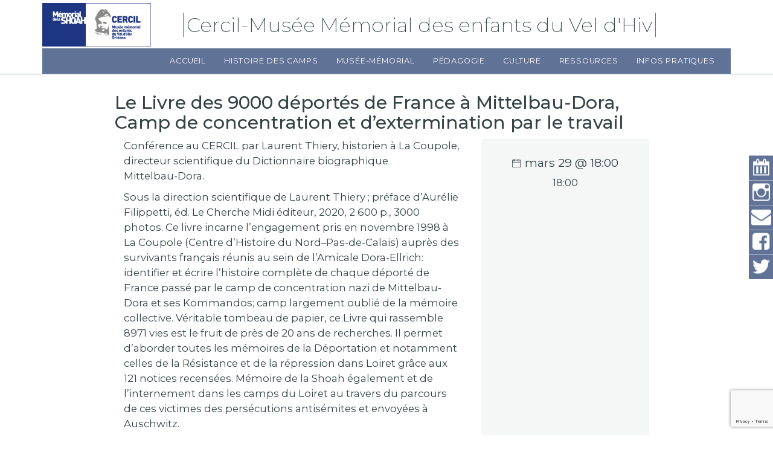

--- FILE ---
content_type: text/html; charset=utf-8
request_url: https://www.google.com/recaptcha/api2/anchor?ar=1&k=6Lf7GiMaAAAAAPy7eE5I7x_Qbvq0nwIwLWyFLbD8&co=aHR0cHM6Ly93d3cubXVzZWUtbWVtb3JpYWwtY2VyY2lsLmZyOjQ0Mw..&hl=en&v=PoyoqOPhxBO7pBk68S4YbpHZ&size=invisible&anchor-ms=20000&execute-ms=30000&cb=fox4dby6ysvg
body_size: 48619
content:
<!DOCTYPE HTML><html dir="ltr" lang="en"><head><meta http-equiv="Content-Type" content="text/html; charset=UTF-8">
<meta http-equiv="X-UA-Compatible" content="IE=edge">
<title>reCAPTCHA</title>
<style type="text/css">
/* cyrillic-ext */
@font-face {
  font-family: 'Roboto';
  font-style: normal;
  font-weight: 400;
  font-stretch: 100%;
  src: url(//fonts.gstatic.com/s/roboto/v48/KFO7CnqEu92Fr1ME7kSn66aGLdTylUAMa3GUBHMdazTgWw.woff2) format('woff2');
  unicode-range: U+0460-052F, U+1C80-1C8A, U+20B4, U+2DE0-2DFF, U+A640-A69F, U+FE2E-FE2F;
}
/* cyrillic */
@font-face {
  font-family: 'Roboto';
  font-style: normal;
  font-weight: 400;
  font-stretch: 100%;
  src: url(//fonts.gstatic.com/s/roboto/v48/KFO7CnqEu92Fr1ME7kSn66aGLdTylUAMa3iUBHMdazTgWw.woff2) format('woff2');
  unicode-range: U+0301, U+0400-045F, U+0490-0491, U+04B0-04B1, U+2116;
}
/* greek-ext */
@font-face {
  font-family: 'Roboto';
  font-style: normal;
  font-weight: 400;
  font-stretch: 100%;
  src: url(//fonts.gstatic.com/s/roboto/v48/KFO7CnqEu92Fr1ME7kSn66aGLdTylUAMa3CUBHMdazTgWw.woff2) format('woff2');
  unicode-range: U+1F00-1FFF;
}
/* greek */
@font-face {
  font-family: 'Roboto';
  font-style: normal;
  font-weight: 400;
  font-stretch: 100%;
  src: url(//fonts.gstatic.com/s/roboto/v48/KFO7CnqEu92Fr1ME7kSn66aGLdTylUAMa3-UBHMdazTgWw.woff2) format('woff2');
  unicode-range: U+0370-0377, U+037A-037F, U+0384-038A, U+038C, U+038E-03A1, U+03A3-03FF;
}
/* math */
@font-face {
  font-family: 'Roboto';
  font-style: normal;
  font-weight: 400;
  font-stretch: 100%;
  src: url(//fonts.gstatic.com/s/roboto/v48/KFO7CnqEu92Fr1ME7kSn66aGLdTylUAMawCUBHMdazTgWw.woff2) format('woff2');
  unicode-range: U+0302-0303, U+0305, U+0307-0308, U+0310, U+0312, U+0315, U+031A, U+0326-0327, U+032C, U+032F-0330, U+0332-0333, U+0338, U+033A, U+0346, U+034D, U+0391-03A1, U+03A3-03A9, U+03B1-03C9, U+03D1, U+03D5-03D6, U+03F0-03F1, U+03F4-03F5, U+2016-2017, U+2034-2038, U+203C, U+2040, U+2043, U+2047, U+2050, U+2057, U+205F, U+2070-2071, U+2074-208E, U+2090-209C, U+20D0-20DC, U+20E1, U+20E5-20EF, U+2100-2112, U+2114-2115, U+2117-2121, U+2123-214F, U+2190, U+2192, U+2194-21AE, U+21B0-21E5, U+21F1-21F2, U+21F4-2211, U+2213-2214, U+2216-22FF, U+2308-230B, U+2310, U+2319, U+231C-2321, U+2336-237A, U+237C, U+2395, U+239B-23B7, U+23D0, U+23DC-23E1, U+2474-2475, U+25AF, U+25B3, U+25B7, U+25BD, U+25C1, U+25CA, U+25CC, U+25FB, U+266D-266F, U+27C0-27FF, U+2900-2AFF, U+2B0E-2B11, U+2B30-2B4C, U+2BFE, U+3030, U+FF5B, U+FF5D, U+1D400-1D7FF, U+1EE00-1EEFF;
}
/* symbols */
@font-face {
  font-family: 'Roboto';
  font-style: normal;
  font-weight: 400;
  font-stretch: 100%;
  src: url(//fonts.gstatic.com/s/roboto/v48/KFO7CnqEu92Fr1ME7kSn66aGLdTylUAMaxKUBHMdazTgWw.woff2) format('woff2');
  unicode-range: U+0001-000C, U+000E-001F, U+007F-009F, U+20DD-20E0, U+20E2-20E4, U+2150-218F, U+2190, U+2192, U+2194-2199, U+21AF, U+21E6-21F0, U+21F3, U+2218-2219, U+2299, U+22C4-22C6, U+2300-243F, U+2440-244A, U+2460-24FF, U+25A0-27BF, U+2800-28FF, U+2921-2922, U+2981, U+29BF, U+29EB, U+2B00-2BFF, U+4DC0-4DFF, U+FFF9-FFFB, U+10140-1018E, U+10190-1019C, U+101A0, U+101D0-101FD, U+102E0-102FB, U+10E60-10E7E, U+1D2C0-1D2D3, U+1D2E0-1D37F, U+1F000-1F0FF, U+1F100-1F1AD, U+1F1E6-1F1FF, U+1F30D-1F30F, U+1F315, U+1F31C, U+1F31E, U+1F320-1F32C, U+1F336, U+1F378, U+1F37D, U+1F382, U+1F393-1F39F, U+1F3A7-1F3A8, U+1F3AC-1F3AF, U+1F3C2, U+1F3C4-1F3C6, U+1F3CA-1F3CE, U+1F3D4-1F3E0, U+1F3ED, U+1F3F1-1F3F3, U+1F3F5-1F3F7, U+1F408, U+1F415, U+1F41F, U+1F426, U+1F43F, U+1F441-1F442, U+1F444, U+1F446-1F449, U+1F44C-1F44E, U+1F453, U+1F46A, U+1F47D, U+1F4A3, U+1F4B0, U+1F4B3, U+1F4B9, U+1F4BB, U+1F4BF, U+1F4C8-1F4CB, U+1F4D6, U+1F4DA, U+1F4DF, U+1F4E3-1F4E6, U+1F4EA-1F4ED, U+1F4F7, U+1F4F9-1F4FB, U+1F4FD-1F4FE, U+1F503, U+1F507-1F50B, U+1F50D, U+1F512-1F513, U+1F53E-1F54A, U+1F54F-1F5FA, U+1F610, U+1F650-1F67F, U+1F687, U+1F68D, U+1F691, U+1F694, U+1F698, U+1F6AD, U+1F6B2, U+1F6B9-1F6BA, U+1F6BC, U+1F6C6-1F6CF, U+1F6D3-1F6D7, U+1F6E0-1F6EA, U+1F6F0-1F6F3, U+1F6F7-1F6FC, U+1F700-1F7FF, U+1F800-1F80B, U+1F810-1F847, U+1F850-1F859, U+1F860-1F887, U+1F890-1F8AD, U+1F8B0-1F8BB, U+1F8C0-1F8C1, U+1F900-1F90B, U+1F93B, U+1F946, U+1F984, U+1F996, U+1F9E9, U+1FA00-1FA6F, U+1FA70-1FA7C, U+1FA80-1FA89, U+1FA8F-1FAC6, U+1FACE-1FADC, U+1FADF-1FAE9, U+1FAF0-1FAF8, U+1FB00-1FBFF;
}
/* vietnamese */
@font-face {
  font-family: 'Roboto';
  font-style: normal;
  font-weight: 400;
  font-stretch: 100%;
  src: url(//fonts.gstatic.com/s/roboto/v48/KFO7CnqEu92Fr1ME7kSn66aGLdTylUAMa3OUBHMdazTgWw.woff2) format('woff2');
  unicode-range: U+0102-0103, U+0110-0111, U+0128-0129, U+0168-0169, U+01A0-01A1, U+01AF-01B0, U+0300-0301, U+0303-0304, U+0308-0309, U+0323, U+0329, U+1EA0-1EF9, U+20AB;
}
/* latin-ext */
@font-face {
  font-family: 'Roboto';
  font-style: normal;
  font-weight: 400;
  font-stretch: 100%;
  src: url(//fonts.gstatic.com/s/roboto/v48/KFO7CnqEu92Fr1ME7kSn66aGLdTylUAMa3KUBHMdazTgWw.woff2) format('woff2');
  unicode-range: U+0100-02BA, U+02BD-02C5, U+02C7-02CC, U+02CE-02D7, U+02DD-02FF, U+0304, U+0308, U+0329, U+1D00-1DBF, U+1E00-1E9F, U+1EF2-1EFF, U+2020, U+20A0-20AB, U+20AD-20C0, U+2113, U+2C60-2C7F, U+A720-A7FF;
}
/* latin */
@font-face {
  font-family: 'Roboto';
  font-style: normal;
  font-weight: 400;
  font-stretch: 100%;
  src: url(//fonts.gstatic.com/s/roboto/v48/KFO7CnqEu92Fr1ME7kSn66aGLdTylUAMa3yUBHMdazQ.woff2) format('woff2');
  unicode-range: U+0000-00FF, U+0131, U+0152-0153, U+02BB-02BC, U+02C6, U+02DA, U+02DC, U+0304, U+0308, U+0329, U+2000-206F, U+20AC, U+2122, U+2191, U+2193, U+2212, U+2215, U+FEFF, U+FFFD;
}
/* cyrillic-ext */
@font-face {
  font-family: 'Roboto';
  font-style: normal;
  font-weight: 500;
  font-stretch: 100%;
  src: url(//fonts.gstatic.com/s/roboto/v48/KFO7CnqEu92Fr1ME7kSn66aGLdTylUAMa3GUBHMdazTgWw.woff2) format('woff2');
  unicode-range: U+0460-052F, U+1C80-1C8A, U+20B4, U+2DE0-2DFF, U+A640-A69F, U+FE2E-FE2F;
}
/* cyrillic */
@font-face {
  font-family: 'Roboto';
  font-style: normal;
  font-weight: 500;
  font-stretch: 100%;
  src: url(//fonts.gstatic.com/s/roboto/v48/KFO7CnqEu92Fr1ME7kSn66aGLdTylUAMa3iUBHMdazTgWw.woff2) format('woff2');
  unicode-range: U+0301, U+0400-045F, U+0490-0491, U+04B0-04B1, U+2116;
}
/* greek-ext */
@font-face {
  font-family: 'Roboto';
  font-style: normal;
  font-weight: 500;
  font-stretch: 100%;
  src: url(//fonts.gstatic.com/s/roboto/v48/KFO7CnqEu92Fr1ME7kSn66aGLdTylUAMa3CUBHMdazTgWw.woff2) format('woff2');
  unicode-range: U+1F00-1FFF;
}
/* greek */
@font-face {
  font-family: 'Roboto';
  font-style: normal;
  font-weight: 500;
  font-stretch: 100%;
  src: url(//fonts.gstatic.com/s/roboto/v48/KFO7CnqEu92Fr1ME7kSn66aGLdTylUAMa3-UBHMdazTgWw.woff2) format('woff2');
  unicode-range: U+0370-0377, U+037A-037F, U+0384-038A, U+038C, U+038E-03A1, U+03A3-03FF;
}
/* math */
@font-face {
  font-family: 'Roboto';
  font-style: normal;
  font-weight: 500;
  font-stretch: 100%;
  src: url(//fonts.gstatic.com/s/roboto/v48/KFO7CnqEu92Fr1ME7kSn66aGLdTylUAMawCUBHMdazTgWw.woff2) format('woff2');
  unicode-range: U+0302-0303, U+0305, U+0307-0308, U+0310, U+0312, U+0315, U+031A, U+0326-0327, U+032C, U+032F-0330, U+0332-0333, U+0338, U+033A, U+0346, U+034D, U+0391-03A1, U+03A3-03A9, U+03B1-03C9, U+03D1, U+03D5-03D6, U+03F0-03F1, U+03F4-03F5, U+2016-2017, U+2034-2038, U+203C, U+2040, U+2043, U+2047, U+2050, U+2057, U+205F, U+2070-2071, U+2074-208E, U+2090-209C, U+20D0-20DC, U+20E1, U+20E5-20EF, U+2100-2112, U+2114-2115, U+2117-2121, U+2123-214F, U+2190, U+2192, U+2194-21AE, U+21B0-21E5, U+21F1-21F2, U+21F4-2211, U+2213-2214, U+2216-22FF, U+2308-230B, U+2310, U+2319, U+231C-2321, U+2336-237A, U+237C, U+2395, U+239B-23B7, U+23D0, U+23DC-23E1, U+2474-2475, U+25AF, U+25B3, U+25B7, U+25BD, U+25C1, U+25CA, U+25CC, U+25FB, U+266D-266F, U+27C0-27FF, U+2900-2AFF, U+2B0E-2B11, U+2B30-2B4C, U+2BFE, U+3030, U+FF5B, U+FF5D, U+1D400-1D7FF, U+1EE00-1EEFF;
}
/* symbols */
@font-face {
  font-family: 'Roboto';
  font-style: normal;
  font-weight: 500;
  font-stretch: 100%;
  src: url(//fonts.gstatic.com/s/roboto/v48/KFO7CnqEu92Fr1ME7kSn66aGLdTylUAMaxKUBHMdazTgWw.woff2) format('woff2');
  unicode-range: U+0001-000C, U+000E-001F, U+007F-009F, U+20DD-20E0, U+20E2-20E4, U+2150-218F, U+2190, U+2192, U+2194-2199, U+21AF, U+21E6-21F0, U+21F3, U+2218-2219, U+2299, U+22C4-22C6, U+2300-243F, U+2440-244A, U+2460-24FF, U+25A0-27BF, U+2800-28FF, U+2921-2922, U+2981, U+29BF, U+29EB, U+2B00-2BFF, U+4DC0-4DFF, U+FFF9-FFFB, U+10140-1018E, U+10190-1019C, U+101A0, U+101D0-101FD, U+102E0-102FB, U+10E60-10E7E, U+1D2C0-1D2D3, U+1D2E0-1D37F, U+1F000-1F0FF, U+1F100-1F1AD, U+1F1E6-1F1FF, U+1F30D-1F30F, U+1F315, U+1F31C, U+1F31E, U+1F320-1F32C, U+1F336, U+1F378, U+1F37D, U+1F382, U+1F393-1F39F, U+1F3A7-1F3A8, U+1F3AC-1F3AF, U+1F3C2, U+1F3C4-1F3C6, U+1F3CA-1F3CE, U+1F3D4-1F3E0, U+1F3ED, U+1F3F1-1F3F3, U+1F3F5-1F3F7, U+1F408, U+1F415, U+1F41F, U+1F426, U+1F43F, U+1F441-1F442, U+1F444, U+1F446-1F449, U+1F44C-1F44E, U+1F453, U+1F46A, U+1F47D, U+1F4A3, U+1F4B0, U+1F4B3, U+1F4B9, U+1F4BB, U+1F4BF, U+1F4C8-1F4CB, U+1F4D6, U+1F4DA, U+1F4DF, U+1F4E3-1F4E6, U+1F4EA-1F4ED, U+1F4F7, U+1F4F9-1F4FB, U+1F4FD-1F4FE, U+1F503, U+1F507-1F50B, U+1F50D, U+1F512-1F513, U+1F53E-1F54A, U+1F54F-1F5FA, U+1F610, U+1F650-1F67F, U+1F687, U+1F68D, U+1F691, U+1F694, U+1F698, U+1F6AD, U+1F6B2, U+1F6B9-1F6BA, U+1F6BC, U+1F6C6-1F6CF, U+1F6D3-1F6D7, U+1F6E0-1F6EA, U+1F6F0-1F6F3, U+1F6F7-1F6FC, U+1F700-1F7FF, U+1F800-1F80B, U+1F810-1F847, U+1F850-1F859, U+1F860-1F887, U+1F890-1F8AD, U+1F8B0-1F8BB, U+1F8C0-1F8C1, U+1F900-1F90B, U+1F93B, U+1F946, U+1F984, U+1F996, U+1F9E9, U+1FA00-1FA6F, U+1FA70-1FA7C, U+1FA80-1FA89, U+1FA8F-1FAC6, U+1FACE-1FADC, U+1FADF-1FAE9, U+1FAF0-1FAF8, U+1FB00-1FBFF;
}
/* vietnamese */
@font-face {
  font-family: 'Roboto';
  font-style: normal;
  font-weight: 500;
  font-stretch: 100%;
  src: url(//fonts.gstatic.com/s/roboto/v48/KFO7CnqEu92Fr1ME7kSn66aGLdTylUAMa3OUBHMdazTgWw.woff2) format('woff2');
  unicode-range: U+0102-0103, U+0110-0111, U+0128-0129, U+0168-0169, U+01A0-01A1, U+01AF-01B0, U+0300-0301, U+0303-0304, U+0308-0309, U+0323, U+0329, U+1EA0-1EF9, U+20AB;
}
/* latin-ext */
@font-face {
  font-family: 'Roboto';
  font-style: normal;
  font-weight: 500;
  font-stretch: 100%;
  src: url(//fonts.gstatic.com/s/roboto/v48/KFO7CnqEu92Fr1ME7kSn66aGLdTylUAMa3KUBHMdazTgWw.woff2) format('woff2');
  unicode-range: U+0100-02BA, U+02BD-02C5, U+02C7-02CC, U+02CE-02D7, U+02DD-02FF, U+0304, U+0308, U+0329, U+1D00-1DBF, U+1E00-1E9F, U+1EF2-1EFF, U+2020, U+20A0-20AB, U+20AD-20C0, U+2113, U+2C60-2C7F, U+A720-A7FF;
}
/* latin */
@font-face {
  font-family: 'Roboto';
  font-style: normal;
  font-weight: 500;
  font-stretch: 100%;
  src: url(//fonts.gstatic.com/s/roboto/v48/KFO7CnqEu92Fr1ME7kSn66aGLdTylUAMa3yUBHMdazQ.woff2) format('woff2');
  unicode-range: U+0000-00FF, U+0131, U+0152-0153, U+02BB-02BC, U+02C6, U+02DA, U+02DC, U+0304, U+0308, U+0329, U+2000-206F, U+20AC, U+2122, U+2191, U+2193, U+2212, U+2215, U+FEFF, U+FFFD;
}
/* cyrillic-ext */
@font-face {
  font-family: 'Roboto';
  font-style: normal;
  font-weight: 900;
  font-stretch: 100%;
  src: url(//fonts.gstatic.com/s/roboto/v48/KFO7CnqEu92Fr1ME7kSn66aGLdTylUAMa3GUBHMdazTgWw.woff2) format('woff2');
  unicode-range: U+0460-052F, U+1C80-1C8A, U+20B4, U+2DE0-2DFF, U+A640-A69F, U+FE2E-FE2F;
}
/* cyrillic */
@font-face {
  font-family: 'Roboto';
  font-style: normal;
  font-weight: 900;
  font-stretch: 100%;
  src: url(//fonts.gstatic.com/s/roboto/v48/KFO7CnqEu92Fr1ME7kSn66aGLdTylUAMa3iUBHMdazTgWw.woff2) format('woff2');
  unicode-range: U+0301, U+0400-045F, U+0490-0491, U+04B0-04B1, U+2116;
}
/* greek-ext */
@font-face {
  font-family: 'Roboto';
  font-style: normal;
  font-weight: 900;
  font-stretch: 100%;
  src: url(//fonts.gstatic.com/s/roboto/v48/KFO7CnqEu92Fr1ME7kSn66aGLdTylUAMa3CUBHMdazTgWw.woff2) format('woff2');
  unicode-range: U+1F00-1FFF;
}
/* greek */
@font-face {
  font-family: 'Roboto';
  font-style: normal;
  font-weight: 900;
  font-stretch: 100%;
  src: url(//fonts.gstatic.com/s/roboto/v48/KFO7CnqEu92Fr1ME7kSn66aGLdTylUAMa3-UBHMdazTgWw.woff2) format('woff2');
  unicode-range: U+0370-0377, U+037A-037F, U+0384-038A, U+038C, U+038E-03A1, U+03A3-03FF;
}
/* math */
@font-face {
  font-family: 'Roboto';
  font-style: normal;
  font-weight: 900;
  font-stretch: 100%;
  src: url(//fonts.gstatic.com/s/roboto/v48/KFO7CnqEu92Fr1ME7kSn66aGLdTylUAMawCUBHMdazTgWw.woff2) format('woff2');
  unicode-range: U+0302-0303, U+0305, U+0307-0308, U+0310, U+0312, U+0315, U+031A, U+0326-0327, U+032C, U+032F-0330, U+0332-0333, U+0338, U+033A, U+0346, U+034D, U+0391-03A1, U+03A3-03A9, U+03B1-03C9, U+03D1, U+03D5-03D6, U+03F0-03F1, U+03F4-03F5, U+2016-2017, U+2034-2038, U+203C, U+2040, U+2043, U+2047, U+2050, U+2057, U+205F, U+2070-2071, U+2074-208E, U+2090-209C, U+20D0-20DC, U+20E1, U+20E5-20EF, U+2100-2112, U+2114-2115, U+2117-2121, U+2123-214F, U+2190, U+2192, U+2194-21AE, U+21B0-21E5, U+21F1-21F2, U+21F4-2211, U+2213-2214, U+2216-22FF, U+2308-230B, U+2310, U+2319, U+231C-2321, U+2336-237A, U+237C, U+2395, U+239B-23B7, U+23D0, U+23DC-23E1, U+2474-2475, U+25AF, U+25B3, U+25B7, U+25BD, U+25C1, U+25CA, U+25CC, U+25FB, U+266D-266F, U+27C0-27FF, U+2900-2AFF, U+2B0E-2B11, U+2B30-2B4C, U+2BFE, U+3030, U+FF5B, U+FF5D, U+1D400-1D7FF, U+1EE00-1EEFF;
}
/* symbols */
@font-face {
  font-family: 'Roboto';
  font-style: normal;
  font-weight: 900;
  font-stretch: 100%;
  src: url(//fonts.gstatic.com/s/roboto/v48/KFO7CnqEu92Fr1ME7kSn66aGLdTylUAMaxKUBHMdazTgWw.woff2) format('woff2');
  unicode-range: U+0001-000C, U+000E-001F, U+007F-009F, U+20DD-20E0, U+20E2-20E4, U+2150-218F, U+2190, U+2192, U+2194-2199, U+21AF, U+21E6-21F0, U+21F3, U+2218-2219, U+2299, U+22C4-22C6, U+2300-243F, U+2440-244A, U+2460-24FF, U+25A0-27BF, U+2800-28FF, U+2921-2922, U+2981, U+29BF, U+29EB, U+2B00-2BFF, U+4DC0-4DFF, U+FFF9-FFFB, U+10140-1018E, U+10190-1019C, U+101A0, U+101D0-101FD, U+102E0-102FB, U+10E60-10E7E, U+1D2C0-1D2D3, U+1D2E0-1D37F, U+1F000-1F0FF, U+1F100-1F1AD, U+1F1E6-1F1FF, U+1F30D-1F30F, U+1F315, U+1F31C, U+1F31E, U+1F320-1F32C, U+1F336, U+1F378, U+1F37D, U+1F382, U+1F393-1F39F, U+1F3A7-1F3A8, U+1F3AC-1F3AF, U+1F3C2, U+1F3C4-1F3C6, U+1F3CA-1F3CE, U+1F3D4-1F3E0, U+1F3ED, U+1F3F1-1F3F3, U+1F3F5-1F3F7, U+1F408, U+1F415, U+1F41F, U+1F426, U+1F43F, U+1F441-1F442, U+1F444, U+1F446-1F449, U+1F44C-1F44E, U+1F453, U+1F46A, U+1F47D, U+1F4A3, U+1F4B0, U+1F4B3, U+1F4B9, U+1F4BB, U+1F4BF, U+1F4C8-1F4CB, U+1F4D6, U+1F4DA, U+1F4DF, U+1F4E3-1F4E6, U+1F4EA-1F4ED, U+1F4F7, U+1F4F9-1F4FB, U+1F4FD-1F4FE, U+1F503, U+1F507-1F50B, U+1F50D, U+1F512-1F513, U+1F53E-1F54A, U+1F54F-1F5FA, U+1F610, U+1F650-1F67F, U+1F687, U+1F68D, U+1F691, U+1F694, U+1F698, U+1F6AD, U+1F6B2, U+1F6B9-1F6BA, U+1F6BC, U+1F6C6-1F6CF, U+1F6D3-1F6D7, U+1F6E0-1F6EA, U+1F6F0-1F6F3, U+1F6F7-1F6FC, U+1F700-1F7FF, U+1F800-1F80B, U+1F810-1F847, U+1F850-1F859, U+1F860-1F887, U+1F890-1F8AD, U+1F8B0-1F8BB, U+1F8C0-1F8C1, U+1F900-1F90B, U+1F93B, U+1F946, U+1F984, U+1F996, U+1F9E9, U+1FA00-1FA6F, U+1FA70-1FA7C, U+1FA80-1FA89, U+1FA8F-1FAC6, U+1FACE-1FADC, U+1FADF-1FAE9, U+1FAF0-1FAF8, U+1FB00-1FBFF;
}
/* vietnamese */
@font-face {
  font-family: 'Roboto';
  font-style: normal;
  font-weight: 900;
  font-stretch: 100%;
  src: url(//fonts.gstatic.com/s/roboto/v48/KFO7CnqEu92Fr1ME7kSn66aGLdTylUAMa3OUBHMdazTgWw.woff2) format('woff2');
  unicode-range: U+0102-0103, U+0110-0111, U+0128-0129, U+0168-0169, U+01A0-01A1, U+01AF-01B0, U+0300-0301, U+0303-0304, U+0308-0309, U+0323, U+0329, U+1EA0-1EF9, U+20AB;
}
/* latin-ext */
@font-face {
  font-family: 'Roboto';
  font-style: normal;
  font-weight: 900;
  font-stretch: 100%;
  src: url(//fonts.gstatic.com/s/roboto/v48/KFO7CnqEu92Fr1ME7kSn66aGLdTylUAMa3KUBHMdazTgWw.woff2) format('woff2');
  unicode-range: U+0100-02BA, U+02BD-02C5, U+02C7-02CC, U+02CE-02D7, U+02DD-02FF, U+0304, U+0308, U+0329, U+1D00-1DBF, U+1E00-1E9F, U+1EF2-1EFF, U+2020, U+20A0-20AB, U+20AD-20C0, U+2113, U+2C60-2C7F, U+A720-A7FF;
}
/* latin */
@font-face {
  font-family: 'Roboto';
  font-style: normal;
  font-weight: 900;
  font-stretch: 100%;
  src: url(//fonts.gstatic.com/s/roboto/v48/KFO7CnqEu92Fr1ME7kSn66aGLdTylUAMa3yUBHMdazQ.woff2) format('woff2');
  unicode-range: U+0000-00FF, U+0131, U+0152-0153, U+02BB-02BC, U+02C6, U+02DA, U+02DC, U+0304, U+0308, U+0329, U+2000-206F, U+20AC, U+2122, U+2191, U+2193, U+2212, U+2215, U+FEFF, U+FFFD;
}

</style>
<link rel="stylesheet" type="text/css" href="https://www.gstatic.com/recaptcha/releases/PoyoqOPhxBO7pBk68S4YbpHZ/styles__ltr.css">
<script nonce="VIZaj21dbO_qz0QmGpXuJQ" type="text/javascript">window['__recaptcha_api'] = 'https://www.google.com/recaptcha/api2/';</script>
<script type="text/javascript" src="https://www.gstatic.com/recaptcha/releases/PoyoqOPhxBO7pBk68S4YbpHZ/recaptcha__en.js" nonce="VIZaj21dbO_qz0QmGpXuJQ">
      
    </script></head>
<body><div id="rc-anchor-alert" class="rc-anchor-alert"></div>
<input type="hidden" id="recaptcha-token" value="[base64]">
<script type="text/javascript" nonce="VIZaj21dbO_qz0QmGpXuJQ">
      recaptcha.anchor.Main.init("[\x22ainput\x22,[\x22bgdata\x22,\x22\x22,\[base64]/[base64]/[base64]/[base64]/[base64]/UltsKytdPUU6KEU8MjA0OD9SW2wrK109RT4+NnwxOTI6KChFJjY0NTEyKT09NTUyOTYmJk0rMTxjLmxlbmd0aCYmKGMuY2hhckNvZGVBdChNKzEpJjY0NTEyKT09NTYzMjA/[base64]/[base64]/[base64]/[base64]/[base64]/[base64]/[base64]\x22,\[base64]\\u003d\x22,\x22w7k4w6UpfcOAD3rDkFLCisOCwpdMf8KsWEMUw5HClcO0w4VNw7vDucK4WcOUKAtfwrd9P31WwqptwrTCnRXDjyPCu8KcwrnDssKXXCzDjMK7aH9Ew53CtCYDwpg/XiN7w4jDgMOHw5TDk8KncsKvwqDCmcO3ecOfTcOgIsORwqosbMOPLMKfL8OaA2/CinbCkWbCtsOWIxfCrsKFZV/DiMOrCsKDacKKBMO0wpDDqCvDqMOgwqMKHMKGdMOBF382ZsOow67CnMKgw7AlwoPDqTfCusOXICfDk8K6Z1NuwpjDmcKIwpwKwoTCkgPCksOOw693wovCrcKsEcKjw48xd2oVBXjDqsK1FcK0worCoHjDoMKKwr/Cs8KcwrbDlSUbICDCnAfChm0IDyBfwqIWbMKDGWh+w4PCqB/[base64]/[base64]/w4BnN8Obwr50I8Oow7cnYsKZBsOowrs8w7poZCPCisK6SB7DqA7Chx7ClcK4FcOwwq4awoHDlwxENys1w4F5wrs+ZMKIblfDoyNYZWPDlsK3wppuVMKwdsK3wqM7UMO0w4lSC3IkwpzDicKMME3DhsOOwqPDkMKoXxh/[base64]/Cn8Kbwo7CkU/[base64]/wrg4wrbDuwfDv8OgAyNKNsKpwoMtVmYuwpM0DXooJsO+K8OAw7fDpsOGOTgWOxIZBsK1w6Icwos6cAPCpzgcw7HDqUIhw4wiw4PChmkbYSDCrsOkw6BXGcO8wpTCiSvDgsK9wonCv8OOYMOOwrLCtUodw6d0ZcKZw73DmcOrNmUew6vDp2TCg8O/[base64]/wr4oGcK1VMKRw7fClcKFwqXDij8mecKcFSXCg2hYTDstwpc5R2YYDsKaDUgaf3ZgI2h6RVkBF8OOQQMfw7PDr1nDkMO9wqwsw6TDgEDDv2RyJcKWw5/[base64]/DnU9TVjfDjw4dAMK4wpLDmsOHXW/CkXRHwroGw7oSwrXCkBMlcn3DkcOcwqQ7wpLDh8KNw4hnYHBvwqLDqMOFwq3DncKiwqUfXMKBw7/DocKNZsOfEcOsIDdyB8Orw6DCgCMAwpPDgXQYw6V/w6HDnBJ1a8KqJMKabcOYTMOtw7c9TcOCDifDmcO+FMKWw7M/XGjDusKfwrjDgAnDoVIKXEheMlkVwrvDl2vDphDDmcOdIUbDvy/[base64]/DgsOnTCYXa8O8f10cQxzDpjtgTnLCtnwcGMO4wodOAgAaESvDsMKwQVFWwq3CthHDuMKtwqkbJWjDjcKJGFDDvHw2aMKbQkAfw63DvU3DrMKTw5x0w61OK8OBeyPChMOpw54wVE3Dv8OVbhHDscOPBcK2wp7DnTIdwq/DvU1Jw7RxNcOLCRTCu2/DuwrCisKsH8O6wogMacOvH8OBOMO4J8OcTkXDoAZkTcK9QMKIVAMKwpTDrsOQwqNQGcOMZlXDlsO0w5/CiXIweMO2wo1IwqR+w6LCoDo7TcKxwodRRsOXwpYET2N1w7DDnsKnOMKUwpfDmMKsJ8KRPyXDlsOCw4ppwprDuMKUwoHDtsKiGcOeDwsnw48ZfcKFY8OUbxw/wqE3FyHCpFAIG34kw5HCm8K8w6cjwpbDrsOVYjbCkg3Co8KOG8OTw4XCmkLDlMOVMMO9RcONX1cnw6gPTsONPcONE8OswqjDhCPCv8K9w6o2fsO3EU/[base64]/DiAYfwr7Dv8K6HMKAwo9DwqzDrTtFwr3Cn8O/UsO4J8OQwpDCiMKdB8OCw6Few7zDscORMi4AworDhkMzwpoDFHJiw6vDvC/DrRnDuMOrWFnCkMKDVRhiPS9xwp8QA0MmcMOAAVprEg8YKUs5PcO1E8KsP8KsLcOpwrUpP8KVOsOhYhzDicOxJlHCkg/Do8KNUsO9VjgJY8KtMyvCrMOMOcOiw5R7SMObRn7CsWIPT8KnwqDDkAPChsKkKglZJxfCtCNzw6IfZMKywrbDvzZwwq8awrrDjDnCtE7Cl0fDpsKAwrMKOMK/PsOjw652wrzDnBHDq8ONw77DtMOZKsKYXMOdDT82wrnCsg3CgAnDlE9ww59fw6nCqMOUwrV+NsKPU8O7w5vDu8K0WsKRwr/DhnXCtUfCmRPCrmJRw79xV8KJwqplYRMMworDpn5PdSbDjQDCvMOrSWFww5fCoAfCgHU7w6EEwpbCj8O2wrxic8Kbf8KYGsO5w7crwrTCszY8BsKUNsKMw5XCuMKowq/DgMKWVcKsw5DCpcO+w43CosKPw4ZCwoElCng+YsK6woDDnsOvMBN/GlBFw7IrAmbCgsOnBcKHw77CrMOzwrrDtMOGN8OhOSLDg8KsI8OPWgPDqsOIwoV4w4vCgsOXw6jDpD3CimvDosOPRCHDkVPDiVd9wpDCvMOww4ELwo/[base64]/M8ONwrRVHsKpwofCkcKVwpYLw5TDusK8w43DqMOlbMK0Yy/DnMKtw6rCuRvDjw/Dq8K5wpLDvD9ZwqYQwqtew6HDgcK6IBhXHQnDucKGbybCk8Kzw4DDpFMyw7vDpnLDj8KhwpTCg0/CrhIxAkUxwprDhl3CuUtsSMO1wqkBHyLDnwoQDMK3w5/DlW1Vw4XCqcOaRxLCv07CsMKkY8O+PGPDr8OhPxECSkktc2J9wo3CrkjCoBFHw5zCgAfCrWNQJ8KywqjDhEfDtmYjw6zDgsKOEj/DoMKmfsOBIww0Rh3DmyZVwo0CwoTDmyPCtQoZwqbDvsKOZcKCL8KDwqbDmcOtwrh3WcOWBsKXfy/DtivCm1hrCXjCqMOfw5x7U2YswrrDsWEmIHvCkmRCBMKlU39iw7HCsQjCql0sw4J3wrRRHRPDhcKTHGQUCT9+w43Dlx98wo3CiMOlWRnCsMORw6rCjHDClz3Cv8OWw6fCncKQw5k+VMOXwqzCllrChVHCh2/Cjx08wqdJw6vCkQ7DixNlCMK+RsOvwoNQw7kwTTzCjkt4woVXXMKXCBFuw58LwpNzwrRnw4jDosO1w7jDqcKRwoEHw5N2w5HDtMKoXSXCj8OdLMOLwq5NUMOcDgUww6Vjw7jCisKpBydKwoN6w5PCuU9qw7wLBTFwf8K6ICHDhcOTwobCsD/DmD0pB2oeMcOFE8O8w6rCuANQWgDDq8OlFsKybWIwVhxNwq7Djm9WGykAw4DDt8Oqw6F5wp7DoXQmTSoPw5PDn3ZFwqfDl8KTw5ksw4lzJmbCoMKVRcOMw5sKHsKAw79HcRfDrMO9RcODZsKwZRvCrDDChkDDi07CtMKIL8KQAcONBn/Dqx7Dp1fDhMO6wpDDs8KFw74Cd8Ovw55kNUXDhFLCh2nComnDqFprTQbDhMOiw6DCvsKxw4TDgj5yWF7Dk0RXXMOjwqXDsMKTwqrCmivDqSwAUHYoKFZrRAvDn0DCiMKMwpPChsK+VMOlwrfDoMOARmPDkk/DhnHDl8OlKsOqwqLDn8KRw4nDj8KUBRhtwqpZwprDggl+wp7CvsOYw4Uww4lywrHCnMK+eCHDinLDscOvwoEzw7QvZ8KFw4LCrE7Dq8OCw4jDnMO7cwHDs8OMw7XDggLCgMKjfUzCpVsaw4LCjMO3wr4zNMO3w4zDnX5Jw58gw7/DncOjRsOFYh7Dk8ORX3bDkCQNwqDCjQsmw65rw4sYE2/DnVtsw4NIwrEqwoplwrtFwo18UXTCjk/[base64]/w598VkjCpDBzwqfCv3TDi19fFw7DhsKATcOkPcOkwoYEw7UBO8KHEVgHwrDDnMOqw73CqsOcNW16A8OpdsKKw4fDkcOABcKJFsKmwrltAMOAbMONXsO1IsOkdsO/worCkkBowrNRRcK3V1ExJsKjwqjDjwfCugM7w63Di1LCksKmw7zDqgjCuMKOwqzDncKyQMO3FynDpMOuAsKvHTJ2RSlaagTCtUhCw6bCoVvDiUXCucOfKcOHf1ACA2zDu8Ocw5IHKyDCncO3wo/[base64]/w5YQUsKww6/Dn3zCimBEUQxTLsOOdmHChcOjw6paRDPCp8ODNcOWDEJxwodzQXsyNxNowpp3bTklw4c/woB4QsODw7NlWcOzwr/Csn1HUMKhwoDCqcOdacOLXcO7en7DlMK4wrB3w44EwpFjfcO5woxFw4nCoMKFLcKmMVzCkcKwwo7DpsKtY8OYJcOXw54Swr4UdV1zwrfDscOdwpLCtQrDm8OHw54mw53DvEDCpx81A8OBwrfDihEAI3HCvm8vKcK2IMKhH8K/[base64]/Yi0Hwp3CjMOXwobDk19ww7sUwoDCpU3DqmY8c8KUw4DDu8KqwolaMC3DtxTDnsK/[base64]/[base64]/Do8Kte0A9OTrDpMKlw5fClFjCs8OdZMKoKHvDgcKWCkvClg5nExBFW8KjwrDCiMKvwp7CuB89M8KlB07CjXMkwpd2w7/[base64]/DlcOxOVHDm0QRw4XCjQJff8KgFQwlMUPDmArCmztkw5Q6IF9twrFrScOPTWdJw5bDpyzDhcKMw4N1woLDiMKDwozCnzxGBcKUw43Ds8KBZcKWKx3CnTzCtE7CpcOQKcO2w5s9w6jDnA8Nw6pzw7/Crk4jw7DDlQHDiMOqwq/DiMKbDsO6B2hWw57CvDwNMcOPwo5Rw7QDw4R7YE4cWcK7wqVkFiY/w4xIwpHCmUMzT8K1S1cRYFfCjl3DoB4Dwrhnw5DCpsKxfMKOeHkDfMO2ZcK/[base64]/DrcKUwpIHw7LCgcOZJsKVw6wtwpjCrsKUw5vDpsKowqLDqmzCvCLDsnlkDsOBP8OeeVZJwqlBw5t4w77DnsKHWVjDqH9YOMK3FA/DpRYtFMOmwoLDncOXwo7CtMKAPnnDu8Oiw60KwpbCjG7DqhlqwpjCjU5nwpnCpMK9B8KIwq7DoMOGPz8/[base64]/[base64]/CohHCkMOjwrvCkcKOJMKdwqUPwrI1cl1bUWxewpRNwr7CiGfDkMK4wpHDpMK4wonCi8KYdVJ+IzIFC1V5GmXDlcKBwp1Sw6ZbJsKhasOIw57Ct8OIEMOgw7XCpXALM8OqJEPCrFwJw5bDqwjCtUwvasOVw4Qqw5/[base64]/Dl8OwURwew5UScsKPdcKNfMK9bsOCW3zCrgADwqnCj8O0wrLClBVVc8KlDl4TScKWw5BlwpIlEHrDlldGw554wpDCn8Kuw7pVBcOWw7/DlMOBDDvDosK4w4Atwp9Lw55OY8KZw7tjwoBTBiPCuDXCvcKIwqEDw6E5w43CscKmJMKYczXDuMOYRcO+ImLCscKQDgzDmw5fYz7DnTDDoXEuZsOHG8KWw7rDqcK2Q8KWwrk/[base64]/Cg17Ck8O/RcKNR1lUCyFlEMOFwoTDjkN5bhrDscOzwrXDr8KifMKUw7xYZgLCuMODQTwawrXDrMOgw4V3w5tdw4LCmsObTmcea8OhC8Ojw4/[base64]/CucK3DcOsUsO6c8OLcMOEesKOd8KHfgVySMOHJT9zMn87wrYgG8Oxw4vCgcOOwrfCsm/Duh3DnsOsZ8KGTmlAwo4jURRJGsKuw5MyBcKmw7nCtsO9YEk5c8KowpvChVFJwqnClirCuQwAwrFMEj1tw6bCrlQcZ37CtG90wrLCkgLCtVc1w692TcOfw6jDpT/DscONw68AwprDt1F3w5EUfMOlUMOUZMOBfGPDvCRfDHMVEcOBXBQfw53CpWvCh8KQw6fCs8KcdhsUw5Vcw4JSeHxWw5DDri3CoMKHaEzCvB3CqUfDnMKzGUwrN1QfwoHCvcOOMMO/wrHCl8KDCcKBYcOZSTLCucOPMn3Ck8OLJStEw588TAEYwrR/[base64]/[base64]/[base64]/P8ORH0oKw4lzw5fDhRM1w4fDpsOtwqsaw5wFCXg/OVhCwo5Ewr/ClFYLa8KIw7LCnwwIBwXDgyR0DsKIdsOucj7Dq8ODwp8VIMKAIS4Dw6g8w5DDv8OKIBHDumTDssKlIGAAw57CjsOfw5rCjMKkwpHCt3sxwr3CtUbCicOFJyUET31Xwq7Cj8ORwpXCp8Kcw7xoegB7ClxMwpXDj03Dt1TCv8Kiw5/Ds8KDdFvDlEPCo8OMw6LDq8KAwowkCDTCtRoNEQPCscO1AETCnVTCosKGwpjClnIQeh1Tw6bDt1vCmBVHLApFw5TDrA9XWSU6N8KAacOFOwvDisK3WcOkw6wXV2tmwq/CnMOaIMKjHyQLEcOMw6bCkzDCl0g1wrTDvcO5wpvCsMOLw7vCrcO2wr8Qw7fCrcK3G8O4wofCkQFawoIFTynCu8OQw7vCiMKMAsOFPkjDu8O9DB3DoH/CucK4w6QtVMKGw6jDnU7CqcK0axpFH8KUbcOvwq7DtMKrwrArwrXDvU4sw4LDtMKUw71ECsOQSMKKcVjCu8O4CMKmwosXOU8LasKjw7sXwpdSB8KwLsKLwqvCsxLCuMKxL8KgaH/DgcKxacKiEMOrw5F2wr/Cv8OSVzoNQ8OiSTAtw4xqw4p6VQ4rZcOgbzlqHMKvIzjDplLCs8K1w7hLw4nCncOBw7PDjsKkXlIcwqpuRcKCLBvDoMKuwpZzdwVBwovClifDqDJVEcKdwqhdwogUWcO6H8KjwoDCnXlqUi9NDl/Du3jDu33DgMOzw5jDmMKUFMOsCm1Fw53DpCwQRcKZwrPDmBEhcEXDowUtwqMtLcKbD2/Dr8O6UcOicjdlMgUANMOCMQHCq8Kow7cNGVICwr7CnRMZwqjDhMKKVRkWMix2w5wxworCn8OHwpTDlxTDvcOqMMOKwq3DhAvDv3jDgiljUMO/XALDpcK2ScOjwqZQw77CpxjCm8Kpwr94w74mworCnn52YcKsGW8CwodQw6EywozCmjcaRsKzw6J9wrPDusOfw7HCkTQDKUvDmsKYwq8Ow7TCrQ02QsOiKMKfw5kNw6xYPC/Dv8O4w7XDpwBnw4zCr283w7TDrVYnwqTDp355woRpGnbCr3zDqcK0wqDCu8KQwp95w5jCjcKDflfDncKsbcO9wr59wrUjw63CnRlMwpwfwpbCtwRPw7LDssORwohCAALCq30Bw6TCp2vDqmDClcO/[base64]/[base64]/wpHCuC0vw4fDqWpjViNyaMKYw5QSEMKgIcOwQsO5AsOmQnQqwos6BRDDgMOEwqTDpEjCjHg8w5ZeNcOfAMKawrnDt2N2B8OSw5nCkRJiw4LCqsOVwrh3wpfCgcK0IAzCvsOlbHwkw4vCt8KYw60/wo8Pw5jDiAAmwr7DkFskw4fCksOWHMKbwq12U8K2w68Dw405w53DuMOEw6VUI8Orw6PClsKIw7ZSwrTDtsOGw7jDpCrCi2IcBQPDuGVKCxp8fMOwIMKdwqs/w4Ynw4bDjjAEw7tJwq3DhwvCgcK+wpPDn8OUJsOJw45XwqxpEUlgH8Omw4xAw7PDvsObwpLCjm3DvMOXEiMgYsKENzpnSwxpbT/CrSI5w4XDinAWCMKmK8O5w7vCk2vCnGQWwqMVccOeBQpXwq9iM1/Dk8KPw6BUwosdVXbDt1QiccKKw4FEPcOAEm7CksKmwqnDhg/DscOiwpt8w5dubsOnSMK0w6jDkcKuID7CgsOMwovCo8KWMzrCgVTDuid9w6Axw6rCoMOAdEfDtjDCucKvDwfCgcKXwqR7IMKlw7QAw4dBOhwkc8K+M2fChMOTw4l4w7fCuMKiw7wIKgbDvF/[base64]/HxIWJkzDm8OxwpQIw7RnwqfDqmfCh8KMwoNfwrvCuQfDl8OCExdCJHnDp8OaUikyw5bDohbCvcOJw71pA2UuwrYKJMKERMOuw4MDwocmM8Kgw5/CosOmJcKrwqNKAD3DqVthH8K9WyfCoFgHwr3ClzMNw7QAN8KpUhvDuyDDh8KYQHrCmA17woMFCsOlL8OrLWR5TA/Cm1HDmsOKR3rCuh7Dh2ZoOMKxw50cw5LDjcK9TjRFCmwOAMOZw7rDs8OVwrTDgVJ+w5VrbDfCusO1EHLDrcK3wqNTAMKqwrLChlp4AMO2EGTCqzHCtcOFCQBuw5M9cXvCqRMqwobCoRzCoGFaw5BTw63DrmQUFsOqR8KVwqoowp9Kwp4zwpjDpcK/wqjCnB3DvMOyXxHDlsOPEMKVd03DrRoKwpUEEcKhw6HCkMOewqtYwp4Swr4bWGDDimDCtRFXw4/DhMOJVsOjOQYjwpA4wo3ClcK3wq3DmsO8w6PCh8KpwoJ1w4piHygqw6MvaMOUw7jDkg5pbyMMe8OnwovDhMOdOFDDmELDpC49BcKpw4PDpMKZwp3Cj0wswqDCgsOFacK9woMXNxHCuMOobxs7w6jDtR/DmRhOw4FDOVJPZHjDm3/Cp8KsBRfDvsKIwp8oQ8OgwrvCn8OQw4/ChcKzwpfCm3XCv3HDvsOhVHHCl8OeTjfDssORwobChGPDgsKDPCLCssKJQ8KWwpDChA/ClltCw4sgcHvCgMOoTsK4T8OqAsO0WMKtw5weUVfDtFnDucK6CsKcw7XDlQnCik4hw6LCmMOVwpjCrcKqLyrCgcK1w4IcGkbCpsKxJmJTS3HDnsKKTBZNV8OKe8KafcKIwr/[base64]/w7oRG2rCnBnCo8KYwr7CrS85wrUYQsOBw5zCoMO7w6PCnMOUBsOjIsOnw63DgMK7wpTCtT3CoUQyw7vDggHCqnxZw4PCsjpGwo3CgWVSwpnCp07Cu3LDqcK8GcOuGMKfQcKuw4cVwoPDi1rCnMKrw71Nw6Q/JQcnwpxzMltVw4o2wopIw5g/w77CnsOzY8O2worDnMOCAsO+OUJYFsKkCTDDmUTDpj/Cg8KlJMOBFcOkwrE/w5bCsVTCoMO1wpPDpcONXF1Gwrc3woHDmsKYw7N6QmA6BsKHLx/Cg8OhVlPDo8KEe8K+TlfDkj8RH8Kww4fChSLDm8OMTXo6w59dwoIGw7wsXmFAwoNIw6jDsnZgJsOHQ8KvwqVeLl8hW1vCmRYnwp7CpV7Ds8KBLWnDpMOMC8OAw6jDjsOtJcOxDMOrP0PCgcOLECdDw4gJAMKXGsOTwoXDmTc/LE/[base64]/ChDIbw6VxRgEXw6/[base64]/HT8iwq3CqjbCqRrCmcOlwqnCqmEVw79PwrbCmcOOBMKUaMO2X39CLg8ZasKRwpEew6ggd08pV8ORLGIuGh7DrRt6a8OtJj48HMKkAUjCgCHDgCVmwpV5w7XDlcOGw5J6wqDDsRM3KjVLwrrClcOVw6bChG3Dh3zDksODwo9rw6jCmEZpwqrCoUXDncKHw5/Cl2hdwoE1w5FSw4rDuVHDlkbDkVXDqsKqNzvCtsKnwqXDnwAtwo9xDsO0wplrfMORQ8Ofw4/Dg8KwBTPCtcOCw6UVwq14w5rCvT1lWHPDt8O6w5vDgA5Na8OMwpfDg8KDY2zDjcOPw65+asOew6EVDMKXw58YOMKTb0DDpcKyNcKcW2/DoGtWwpQhXnXCtcK+wo7CisOUw4rDqsODTGcdwqfDk8KZwrM0YnrDtcO0QnzDhcO+aXXDhcO4w4oLP8OYd8Kvw4p8A1HDoMKLw4HDgDLCr8K8w5zCgWDDlMKNw4QnaUcyIFgRw7jCqMKtRW/DshcCDMOfw4dlw6cbw4BeAkvDh8OUGW7CtcKBNcOPw7vDvChuw4PCjHlpwpphwonDnDfDq8KRw5ZwLcOVworDlcOowoHCr8Knwox3BTfDhjx+RcO4wprCqcKGw5bCkMKnw5vCisKVNsOlSFTCq8OxwqEYA2VyIcOEMXDCncK8w5HCrsOcSsKQwp/Dpm7DiMKtwo3DkE55w4DDmMKmPcOeLcOPVGJDT8KCRQZcBQ3Cvm13w45aHDl8T8O8w5LDj2/DhwfDl8KnJMOif8OLwrXCtsOuwrHCigFTw4Fuw692VyYKw6XDl8KtNxU7EMO1w5l8X8KLw5fCqR/DmMKyDcK1XcKUa8K4e8Kww51PwrFzw44Ow64cwqg0diPCnRbCjXJDw7Uiw54fISDCi8KtwpfCrsOgNVfDphjCkcK8wrbCtDBqw7fDh8OmFcK4bsOlwp/DhEBNwo/CmynDt8OtwpbCksKoJMOmIAsFw7rCmD94wpUKw6tqFXZgVEHDjsOlwoZkZRJpw4/[base64]/[base64]/CoMOzw7nCpcKBZcOgwrNpGmHCqcO5QGBlw5/CpF3CjcKWwq/DqHLDujLCrsOwdxAwD8K1wrEbJnfCvsKvwookR1zCrMK8NcKrEABvCcKPSWEyEMK4NsK1HwlBZcOPwqbCr8KHBMKANgUvw7vDlyYlw4nCkCDDv8OCw5gsLUzCvsK2ZMKAGsO6dcK9HAxhw7gww4fCmwDDgsOONk/[base64]/DhB7CqMK7wpFHwropwoYuEMKywrd9w5ZLI0PCi8Onwp/Cv8OLwrHDrsOowpbDrWvCh8Kqw6tTw5o1w6jDjVPCrS7CvSQPNsOzw455wrPDkh7DgDHChAMIdkTDjADCsHIBw45Za27Dr8Kow5PCtsObw6ZlDsOMA8OSDcOlBcKVw5Yww7IJL8Oswpk1wq/[base64]/CqhvDkSrDtUl4w51JBEsMETbDlcOuNsOYw6wiCR5YQTrDgcK8YVBlXmMHTsOwTMKiAy54WTfDrMOnZcK+FGsgfgZ4BSgGwp3DiStzI8KswrHCswfCoA0ew6MkwrdQOmQewqLCqE/Cl1fDncKtw4hZw7cYZMO6w7Aowr/CpsKUOkrDgMO6QsK7asK0w4PDvcOlw6PCkT3DiR0zFD/CoXh/CUXDoMO7wpAYwoXDlcKiw4vDsFUiwq4aa27Djx5+wqnDgy/Do3hRwoLCsnPDng/[base64]/woXDm8KkwofCrMKtNjVmwrhyUHfDuVLCkm/ClSLDlkvDtMOCalUQw7TCgnTDgVANRgrCncOIMsOiwq3ClsKbI8OdwrfDusKsw6ZrKBAaWhpvFhEAwoTDmMOSwrvDonEBWw9HwonCtCRMfcKxWUhIWsOhY30vTiLCocONwqtLFVbDsWTDuXXCvcO2ecK2w7oPQMOvwrXDmiXChEbCoy/DrMKhEGMewp17wqrCqlTDiRECw5VTBAI+Z8K6H8O1w7DCk8OifX3DssKSfMO7wrQ2SMONw5gzw6PDnzMNXsKBVixOV8OewqZJw7XChg3Cv1MBKVfClcKfwpIAwp/Con7CksOuwpgOw7taDAnCsGZIwrDCrsKvPMKHw45Jw45/VMO5WXAKw6zCt0TDuMOFw6YrTgYBflnDvlrCpzNVwpXDvwDCh8OoYEXDlsKqeznDk8KIB0lqw4LDlMOWwqHDi8O8JF4rVsKvw758DAhiwokrA8K/VcKuwr9sesKwcxl8ZsKkI8KQw7DDpMOFw6YvcsKLGxjCjsOnBzTCt8Kiwo/Cq2fChMOcP00dNsK2w7jDpVMyw4XCoMOue8O9w5FQT8OyUmvDssK/w6fCmCfCgjoMwpENQ0JTwo7CvitPw69xw5DCvsKJw6jDt8OaMUYrwo5hwpxnGsKiOVTChxDCuCRBw7/[base64]/[base64]/[base64]/SMKpw4/CpUHDpFVdPsKwARwuKVHDp0sbG2PDthzDucKfwpPDkQFkw4/ClR49YGElZMO6w5Mew7d2w5sYDW/CpnspwrNCOmHCnCfClULDkMOuw7bCgQJsB8KgwqzDiMOPR3A7V3pNwqQ8e8OQwpjCnVBwwoQmRy0IwqZLwp/[base64]/[base64]/CrcO/ZhBsUEEwwp8aw6jCshohw7pWRsOGwqEQw6o7w7DCnx1Kw7dAwq3DskhNPsKCJ8ORLWnDi2JBV8OhwqAnwqPCiihiwq9VwqA9acK2w496wr/Ds8KZwoEJQFPCiA3CqsOyNEnCvMOkQ0jCn8KHwrI1fm8AEAhUwqlMaMKTWkl2FFw1EcO/CMKdw4QxbwfDgEo/wosBw49Ew4/[base64]/[base64]/w4TCh8KIw53CgsKzdygnwpLCrDNoLcKxwpLCgwsfDDfDoMKzw50Ow6XDqXFGJMKHwpHCiSDCu2ZuwpnDg8OKwoPCncKvw4txZsOEe1xKUMOESXdsNAZ1w4TDqyt4wp9Jwp1Bw6PDhANswpzCrikFwol/wptMdSPDksKpwr5uw7VYCRFZw6U9w7XCg8OjMgRQDmvDj0TCq8KiwrnDkiwDw4UDw7rDmjbDgcOMw43CmX9hwol+w5oJfcKjwrTDkB3Ds30yOH18wo/CszrDmiDCngx2wrTCpibCr2cqw7Yhw5rDjB/CpMO3asKDwozDm8OHw60cDwZ6w7BPFcOuwqnCvE3DqMKVw6E4wqvChsK4w6/[base64]/bQDDkcOfw7RUEFvCnxPDlcOQw4cew6DDi8OURAfDmcO7w6YCdcKuwqXDpsKhLSAeUWjDsFIPwp56GMKnK8Oqwo1zw5kPwrjDu8O7LcK0wqViwqbDjsKCwoMsw5rDiEjDvMO/[base64]/[base64]/w4/DliTDmsOBw7EDw4o4B3jCuMKlAcOlAD/ClcKKTFLCiMKjw4dEdjkew5IKLVJfbMOswo9FwqTCgsKdw7NWbGfDnz0OwpJ2w48Jw5UMw5YXw47CucO1w54MYMKtFiXDhMOtwq53wozDoFnDqsOZw5M5EHlKw4/Du8K1w7hFERJPw7bCi2DCm8OybcKmw53CrUVOw5Ngw6UbwpTCs8K8w7NPaF7DkzHDrgXDh8OQWMKdwok6wrPDuMKRBgnCqETDmEPCu2TCkMOcR8OvfsK3aGnDjsKjw5HCicO2f8Kwwr/DlcO6SsK1MsOlI8OAw6d7SsKEPsOaw6jCjcK9wpApwqEewp5Tw60Xw6vCl8K3w5bCi8KHcxIuIgtHb0kpwqAGw7nDrMOQw7TCgljCnMO9dmoewr9RaGcOw4ABDFbCpSvCgX1vwrB2w4lXw4VWw7NEwqvDqzElacO7w6bCrCpxwpfDkHPDvcK8IsKyw6/Dj8KAwrDDscOGw6rDoyfCmkkkw4nCmVVFDMOew5sAwqLCpA/DvMKIRcKPwo3DosOkIMOrwqZmFSDDocOxEStxblNDP0xpPnjDl8OPalQ6w6NdwpEVPz9HwobDp8OLa3NqcMKvOUVPXQUSYcOIJcOPBMKqWsKhwrcnw5tWwpI1w79gw7kIaE8oMX0lwqA6YEHDrcKJw48/wp7CrSDCqArDg8O4wrbCiSbDicK9VcODw6l0wr/CiCdjFRcRZsKLOFFeIMOWIsOmfB7ClDvDucKDAgpSwoIYw5JPwpjDiMKVXGoxGMKuwq/Cs2/[base64]/Crypvw57DuiDCjCkNw6xxwqXDhcK6wrpwworCiCHCosO7woUSMA49wpUDM8Kdw5DCiWXDpmnCrhjCvMOOwqFkwq/DtMOhwq3CrxVqecODwqnDi8Ktw5Y0JELCqsOFwqEXG8KAw4HCncKnw4HDlcKww73DoR/CmMK7wohZwrdDw7YAUMOnfcKnw79lMMKaw4rCi8Ozw4I9djdtVxHDs0vCmkvDoUnCkE0JTMKIdsOXM8KBazJUw4pMeDPCkAnCvMOTNMKyw4/[base64]/DssKGUcKqfSgresOxGMKjwqvDkMOFw6TDt8KdQnXCpMOkUcOlw6bDtcOtd0vCqEAKw6DDoMKxaxLDhsOSwp7DklzCs8OATMKrdsKyYMOHw4nCo8OaecO5woZDwo1dIcOjwrlYwqcGPAs3woZXw7PDuMOuw69dw5PCpcOgwrV/w6HCunDDssOPw4/DnUwqPcKIwqfDkwMaw7hmK8O8w7EVW8K1UhYqw5ZHe8OfKDo/wqIZwrdlwoNlTQ0CTjLDvsKOfh7Cmk4fw6/Dj8OOwrLDj0/DomzCmMK4w4V7w7XDgndzI8Ovw658w7zCvjrDqzfDuMOEw7vCnyjCvMOdwr/Dm0fDhcOBwpPCksOOwpvDkERocMOew50Yw5HCv8OdVkXCj8OOElzDrgXChhUswqzDnBnDsm/DlMK1EV/[base64]/DtzMfLn/Dom7CmcKew5nDmnYbwq/CtsORJMOTPmUOw5LColtbwphmRsO+wr7CjULDusKLwrMQQ8OUw5/Cn1nDnzDCnsODMCJXw4YjDGdcGsKFwr02PRjCn8KRwrcew7jDisOyBREBwq9QwobDucKJby5fUMKnDkx4woxJwqzDv3EnBsOaw6Q7fkp1CypKAkgDw4s8Y8ORb8OCTSnCnsKMdnHDnGHCo8KEVsOmJ2VWW8OEw7VaTsKQag/DocO3IMKbw7dBwqI+PmPCrcOEasO4EnvCn8KLw70Qw6EywpfChsOFw7tXZWMMH8Kaw7k0aMOuwo8Hw5lTwqpWfsK/[base64]/DlcKnK8KxCcO4McOYZMKyLz54SAIBRmXCusK/w5vDqFkJwpxowoXDkMOnXsKHw5TClXoXwpNUcVvCmiXDoFolw5I/[base64]/CnW9SwqvDnik3wpQxwos3CsOlw6VkDBPDrMKAw6FlBgErK8OOw67DtW4QMj3DjB/CoMOfwr1Xw6LDv3HDocOPWsOFwoPDhMOnwrtwwp9Yw7HDrMOAwroZwplGw7XCscOKbsK7f8KpQgg2E8K8woLClcKUOcOtworClHrCtsKcEzrCg8KmJD9kwpl2fMO1GsOOI8OTIcK4wqXDrgN6wqp4w6AMwqolw4PDm8KNwpPDik/DlnnCnldQYcONb8Ogwop/w7LCmRbCvsOJU8OWwoIsUywmw6gtwrEDQsKmw5kTGAAyw6fCsH4VD8OgBlPCmzhzwrYmWgLDmMKVc8OPw6LDmUIPw5DCp8K4eQ/Ck2hewqIvMsKcc8OiczM0PsKQw5bDksOCHj04Ukshw5TCnyvClx/Dn8KsTmghCcKJQsOUwpQcccOsw5PCgXfCi0vCqBjCv25mw4RSPVVJw5jCicKeNwfDh8OfwrXCp1Rew4p7w7PDm1LCq8KOAMOCwqTDp8KgwoPCiWvDhsK0wrRJJw3DiMKdwoHCi29Jw7IUPFnDhXp3YsKTwpXCkVZcw6ZUFnTDu8K/UUVmYVQdw4jCtsONXFjDhQ18wqlkw53CrsOCZcKqHcKFw612w69NK8Kbwo/CrMK4Y1zClE3DhzQEwo7CnQd6GcOoSA9eYl0TwrbDoMK1ekheAgHDtsKKwo9Qw6TCvMOIV8Osa8Kxw6DCnQZ7FVjDiCURw70cw53DksK2bjVnwqrCq0lsw7/CksOgEMOjbMKFQ1lPw5vDpQ/CvkPClG5pZ8KUw6treTIwwphTfSPCswMNVMKcwq/[base64]/w6rCrRdpQ8KBw7HDmMKAG0jClMOxwpgDNlclw6sMw6fDqcOAE8O7w4HCl8KEw60aw75nwqUSw6zDqcO0ScO4QnLCl8OoZmc8d1LDoyV1Qz/[base64]/B2rDssOuw6HCkHvCnQhYw6zClcKOwqw8Q1Q1EcOUBwTDjC7CmV5CwoDDjcOxw7TDsgfDvigFJRlBGMK/wrcvNMODw7kbwrpqNcKdwrPDkcOxw5gXw6/[base64]/DnXEiwr4BeiTCt8OCw6zCrMKlw59MRDDCj8Kww5XDokNaAsKRwofClWFFw7lYH1QgwqIUP2TDqkIwwqUUMg8hwqHCiAcrwq5PTsKCU0bCvljCtcOewqTDncKOdMKywo0lwrzCvMK2woF4KsOBwqHCiMKLA8KGex7Do8O1AA/[base64]/CncOHw5cywppMwpPDl8O3wqPCiipKwrJ7wod1w7jCoDrDuU1eAllQFsKVwo04XcOsw5zDkGXCvsOIw5BaecOpVnDCocKNACUQUQAvwr1fwpVaMEHDosOxJl7DtMKCJVsnwotOAMONw6XCqx/CtFHDhyfDocOBwp7DvcOWQMOaYHrDs3pmw4FLTMObw5g/w4ovOcODIT7Ds8KLJsKpw4HDv8K8fx4YTMKdwpLDgmFcwqTClBHDnMOcYcOFGAPCmT7CpBzDs8OAAmbCtT0Lw54gCn5ReMOBw4c7XsKBw5XCvzDCqV3DlMO2w6fCpxkuw6bDoTEkasOlwr3CtTjCuSYsw5fCmWRww7zCpcK/OsOXd8Klw5zCr2d5eRnDkHlEwqFIfxjClBcRwqPDl8KfW3g/wqZgwrJkwocfw610DMKNQMOtwo9CwqQAb2LDhGcsfsK+w7bCuCkPwoEIwr7Cj8KjB8O0TMO/OmNVwpJlwp/DnsOOIcKHeTdbBMOfFyDDoEnCqnrDqcKxMMKAw4AuYMOZw5DCrxoFwrTCsMOiXsKHworCpyXDol9Fwoo7w557wpN4wqgCw51ISsK4asKjw7vDh8ONOcK2Hh3DilQ9A8O8w7LDksOVw7Z/acOPH8ODw7XDh8OCbG8FwrPCj1zDu8ORO8Ouwr3CpxfClDJ0acOQHCJVYMOPw5VRwr44wqTCssKsGnRmw4zCuHbCu8K1Lzwhw4vCkgzCnsKAwr/DtEPCtDkzFETDhyozUcKQwqHCjE7DiMOlHS3CsxxIBxRfVsK7T2LCpcOIwrFowoYEw5tTAcKswqjDqMO1wqzDmUPCnlwkLMKnMcOWEmTCu8OsZDp0ecOwU3tCHSrDq8OYwrHDrVTDscKFw7ASw6glwqE9wrYcE3PCnMOcKMKRNMO7GcK3W8Knwqc4w7FccyUcTk0Ww7/[base64]\x22],null,[\x22conf\x22,null,\x226Lf7GiMaAAAAAPy7eE5I7x_Qbvq0nwIwLWyFLbD8\x22,0,null,null,null,1,[21,125,63,73,95,87,41,43,42,83,102,105,109,121],[1017145,333],0,null,null,null,null,0,null,0,null,700,1,null,0,\[base64]/76lBhnEnQkZnOKMAhmv8xEZ\x22,0,0,null,null,1,null,0,0,null,null,null,0],\x22https://www.musee-memorial-cercil.fr:443\x22,null,[3,1,1],null,null,null,1,3600,[\x22https://www.google.com/intl/en/policies/privacy/\x22,\x22https://www.google.com/intl/en/policies/terms/\x22],\x22lhTBmFEeul221nejJqR4OoMWqZaB+oG3Tt1pKBgTsLk\\u003d\x22,1,0,null,1,1769106864357,0,0,[213,13,114,246],null,[249,116],\x22RC-BgySWPZbQ7L_tg\x22,null,null,null,null,null,\x220dAFcWeA6umZ_AOrA3TwvNMWa-CUFkbTZgCkpaaQ7Dt8vmjNGd2r9lAp4AeKJina0_9N7lH58SxkX6DZdKwTa-YIDOxNrUvB_9aQ\x22,1769189664162]");
    </script></body></html>

--- FILE ---
content_type: text/css
request_url: https://www.musee-memorial-cercil.fr/wp-content/themes/cercil/style.css
body_size: 3456
content:
/*
* Theme Name: Cercil
* Theme URI: https://www.musee-memorial-cercil.fr
* Author: Jean-Philippe Germanaud
* Author URI: https://www.ateliergermanaudscipion.com/
* Description: Thème du site Cercil Musée Mémomrial 
* Version: 1
*/


/* Styles généraux */

*,
*::after,
*::before {
	box-sizing: border-box;
}
html {
	font-family: 'Montserrat', sans-serif;
	background-color: white;
}
body {
	font-size: 1.0em;
	color: #334346;
}
img {
	max-width: 100%;
	height: auto;
}
main {
	font-size: 1.0em;
}
.alignleft {
	display: inline;
	margin-right: 1.5em;
}
.alignright {
	display: inline;
	margin-left: 1.5em;
}
.aligncenter {
	clear: both;
	display: block;
	margin-left: auto;
	margin-right: auto;
}
.wp-caption {
	max-width: 100%;
	padding: 0px;
	text-align: left;
	margin-top: 10px;
	font-size: 0.9em;
	color: #7c989f;
	font-family: 'Montserrat', sans-serif;
}
.wp-caption.alignright {
	margin-left: 30px;
	margin-bottom: 5px;
	margin-top: 5px;
}
.wp-caption.alignleft {
	margin-right: 30px;
	margin-bottom: 5px;
	margin-top: 5px;
}
.wp-caption-text {
	padding: 0px;
	text-align: left;
	font-size: 0.9em;
	color: #7c989f;
	font-family: 'Montserrat', sans-serif;
}
.wp-caption img {
	width: 100%;
}
figcaption {
	text-align: left;
	color: #607296;
	font-size: 0.9em;
	font-family: 'Montserrat', sans-serif;
}

/*Styles*/

p {
	margin: 0 0 10px;
	font-size: 1.05em;
	line-height: 1.5em;
}
h1 {
	font-size: 30px;
	font-weight: 500;
	line-height: 1.1;
}
h2 {
	font-size: 30px;
	font-weight: 500;
	line-height: 1.1;
	color: #334346;
	margin-bottom: 10px;
}
h3 {
	margin-top: 10px;
	margin-bottom: 8px;
	font-weight: 500;
	line-height: 1.3;
	font-size: 24px;
}
h4 {
	font-size: 20px;
	line-height: 1.3;
	margin-bottom: 10px;
	font-weight: 500;
}
h5 {
	color: white;
	text-align: center;
	padding: 117px;
	font-size: 2.50em;
}
hr {
	border-color: #038fa1;
	margin-right: 50%;
	margin-top: 20px;
	margin-bottom: 20px;
	border-width: 0.5px 0 0;
}
strong {
	font-weight: bold;
}
a {
	text-decoration: none;
	color: #334346;
}
td {
	padding: 8px 3px;
}

/*Tableaux*/

.wp-block-table.is-style-stripes tbody tr:nth-child(2n+1) {
	background-color: #d2e6ec!important;
}

/* Classes génériques */

.container {
	margin: 0 auto;
	max-width: 1140px;
	width: 100%;
}
.container-single {
	margin: 30px auto;
	max-width: 900px;
	width: 100%;
}
.screen-reader-text {
	position: absolute;
	width: 1px;
	height: 1px;
	padding: 0;
	margin: -1px;
	overflow: hidden;
	clip: rect(0, 0, 0, 0);
	border: 0;
}

/* Header */

header {
	display: block;
	background: transparent;
	position: relative;
	margin: 0 auto;
	height: 123px;
	border-bottom: 1px solid #93b4bd;
}
.header-nav.container {}
.header-nav .show-menu {
	color: white;
	display: none;
	padding: 11px 18px;
	background-color: #b4cbd1;
}
#mysticky-wrap {
	padding-left: 0px;
}
#logo-memorial {
	float: left;
}
h1#logo-memorial {
	display: block;
	width: 180px;
	height: auto;
	margin: 5px 5px 5px 0px;
}
.show-menu {
	display: none;
}
#logo {
	display: block;
	max-width: 1052px;
	width: 100%;
	margin-top: 0;
	padding-top: 23px;
	margin-bottom: 21px;
}
#logo a {
	font-weight: 200;
	margin-left: 48px;
	padding-left: 5px;
	padding-right: 5px;
	border-left: 1px solid #607296;
	border-right: 1px solid #607296;
	font-size: 1.1em;
}
#logo img {
	display: block;
	position: relative;
	float: right;
	width: 90px;
}

/* Menu de navigation */

.main-menu {
	margin: 0 auto;
	flex: 1;
	background: #607296;
	max-width: 1140px;
}
.main-menu > ul {
	display: flex;
	flex-wrap: wrap;
	justify-content: center;
	list-style: none;
	padding-left: 0;
	margin-top: 0;
	margin-bottom: 0;
}
.main-menu > ul > li {
	display: inline-block;
}
.main-menu ul li a {
	display: block;
	color: white;
	padding: 14px 15px;
	text-transform: uppercase;
	font-size: 0.80em;
	letter-spacing: 0.8px;
	background-color: #607296;
	margin-top: 0;
}
.main-menu ul li a:hover {
	color: rgba(86, 92, 99, 0.5)
}
#mysticky-nav.wrapfixed {
	height: 50px;
}

/* Sous-menus */

.main-menu > ul > li {
	position: relative;
}
.main-menu li:hover .sub-menu {
	display: block;
	min-width: 100%;
	width: auto;
}
.main-menu .sub-menu {
	display: none;
	margin: 0;
	padding: 0;
	position: absolute;
	width: 100%;
	z-index: 100;
}
.main-menu .sub-menu li {
	display: block;
	background-color: #919eb1;
	width: 180%;
	z-index: 2;
}
.main-menu .sub-menu a {
	padding: 6px;
	font-size: 0.8em;
	background-color: #919eb1;
}

/*home*/

.bloc-home-1 {
	padding: 0!important;
	background-color: #9eabc7;
}
.bloc-home-1 .image {
	background-color: #0a0a0a;
	padding-bottom: 0;
	margin-bottom: 0;
}
.bloc-titre-home {
	padding: 0 20px 20px 20px;
	margin-bottom: 0;
}
.bouton-home {
	margin-left: 20px;
}
.bouton-home a {
	padding: 8px 12px;
	font-size: 13px;
}
.acces-agenda-home {
	background-color: #607296;
	margin: 0 auto;
	font-size: 20px;
}
.acces-agenda-home p {
	padding-bottom: 2px;
}
.acces-agenda-home a {
	color: white;
}
.wp-block-columns.home-rubrique-actu {
	margin-bottom: 0!important;
}
.home-rubrique-actu p {
	margin: 0 10px 0 10px;
	background-color: #607296;
}
/*Mardis du cercil*/
.wp-block-latest-posts.is-grid li {
  margin: 0 0.80em 4.25em 0!important;
 
}
.wp-block-latest-posts__featured-image {
  background-color: #d3d2d9a1;
}
.wp-block-latest-posts__post-title {
  font-size: 0.90em!important;
  font-weight: 500!important;
}
/*fleche devant appel agenda*/

.wp-image-3239 {
	padding-top: 4px;
	margin-bottom: -5px;
	animation: deplacement 2s ease-in 8 alternate;
}
@keyframes deplacement {
	to {
		transform: translateX(-20px);
	}
}

/********************************/


/*PAGES*/


/********************************/
.appeldons{
	background-color:#d1d2d9;
}

/*Pages avec marge à gauche*/

.container-2 {
	margin: 0 auto;
	max-width: 1140px;
	width: 100%;
	padding-right: 50px;
}
.pithiviers-beaune,
.pithiviers-beaune-full,
.pithiviers-beaune-images,
.page-visites-ateliers,
.page-cercil-musee {
	margin-left: 185px;
}
.pithiviers-beaune-images figure {
	margin-right: 0!important;
}
.page-jargeau {
	max-width: 955px;
	margin: 0 auto;
	width: 100%;
}
.mardis-du-Cercil-titre {
	display: block;
	max-width: 1140px;
	width: 100%;
	height: 271px;
	background-image: url("https://www.musee-memorial-cercil.fr/wp-content/uploads/2021/01/mardis-du-Cercil.jpg");
	background-repeat: no-repeat;
	background-position: center center;
	background-size: cover;
	margin-left: 0;
	margin-top: 0;
	margin-bottom: 20px;
}
.page-jargeau-titre {
	display: block;
	max-width: 1140px;
	width: 100%;
	height: 271px;
	background-image: url("https://www.musee-memorial-cercil.fr/wp-content/uploads/2017/08/diapo-2-675x380.jpg");
	background-repeat: no-repeat;
	background-position: center center;
	background-size: cover;
	margin-left: 0;
	margin-top: 0;
	margin-bottom: 20px;
}
.pithiviers-beaune-titre {
	display: block;
	max-width: 900px;
	width: 100%;
	height: 271px;
	background-image: url("https://www.musee-memorial-cercil.fr/wp-content/uploads/2017/10/Pithiviers-enregistrement-gendarmes.jpg");
	background-repeat: no-repeat;
	background-position: center center;
	background-size: cover;
	margin-left: 185px;
	margin-top: 0;
	margin-bottom: 20px;
}
.page-expo-iti {
	max-width: 955px;
	margin: 0 auto;
	width: 100%;
}
.page-expo-iti-titre {
	display: block;
	max-width: 1140px;
	width: 100%;
	height: 271px;
	background-image: url("https://www.musee-memorial-cercil.fr/wp-content/uploads/2017/12/entete-expo-iti-3.jpg");
	background-repeat: no-repeat;
	background-position: center center;
	background-size: cover;
	margin-top: 0;
	margin-bottom: 20px;
}
.page-cercil-musee-titre {
	display: block;
	max-width: 1140px;
	width: 100%;
	height: 271px;
	background-image: url("https://www.musee-memorial-cercil.fr/wp-content/uploads/2015/11/DSCN0326.jpg");
	background-repeat: no-repeat;
	background-position: center center;
	background-size: cover;
	margin: 0 0 20px 0;
}
.page-cercil-musee {
	margin-right: 15px;
}
.metaslider .caption-wrap {
	background-color: #607296!important;
	opacity: 0.8!important;
	margin-bottom: -67px!important;
}
#metaslider_1810 {
	background-color: black;
}
.blocs-mentions-legales {
	padding-left: 60px;
	padding-right: 60px;
}

/*Boutons - Ancres*/

.pithiviers-icono-ancre,
.visites-ateliers-ancre-secondaire,
.bouton-cooperation {
	display: block;
	max-width: 140px;
	position: fixed;
	top: 140px;
}
.bouton-hmz {
	display: block;
	max-width: 121px;
	position: fixed;
	top: 565px;
}
.bouton-hmz a {
	text-align: left;
}
.pithiviers-convois-ancre {
	display: block;
	position: fixed;
	top: 190px;
}
.visites-ateliers-ancre-cycle-3 {
	display: block;
	position: fixed;
	top: 235px;
}
.bouton-cooperation {
	display: block;
	position: fixed;
	top: 290px;
}

/*Page publications*/

.modal-body img {
	float: left;
	margin: 10px 5px 0 0;
	padding-bottom: 5px;
}
.btn-livre {
	text-align: left;
	letter-spacing: 0.05px;
	text-transform: uppercase;
	font-size: 13px;
	border-radius: 0;
	color: #607296;
	background-color: #ffffff;
	border: 1px solid transparent;
	padding: 0;
	margin: 0;
}
.btn-livre:hover {
	color: #a2c4ce;
}
.modal-header .close {
	margin-top: 29px;
	opacity: 1;
	color: #607296;
}
.paoc-popup.popupaoc-link {
	color: #607296!important;
}
/*Page visite Atelier*/
.is-style-outline > :where(.wp-block-button__link), :where(.wp-block-button__link).is-style-outline {
	border: 2px solid;
	padding: .200em 0.200em!important;
}

/*Menu flotant*/

.wpfm-position-right.wpfm-menu-nav ul {
	position: fixed;
	top: 31%;
	!important
}

/* Footer */

footer {
	display: block;
	height: auto;
	max-width: 2400px;
	margin: 30px auto 0 auto;
	background-color: #8996b1;
}
footer p {
	display: inline-block;
	max-width: 140px;
}
footer > ul {
	display: flex;
	flex-wrap: wrap;
	justify-content: center;
	list-style: none;
	padding: 11px;
	margin-bottom: 0;
}
footer > ul >li {
	font-size: 0.9em;
	line-height: 1.4em;
	letter-spacing: 0.8px;
	color: white;
	font-weight: 300;
}
footer > ul >li a {
	color: white;
}
.logo-cercil-footer {
  float: left;
  margin-top: 20px;
	margin-right:11px;
}
.adresse-footer {
	max-width: 250px;
	padding: 10px 15px 10px 5px;
	margin: 5px 30px 5px 0px;
}
.logo-memorial-footer {
	max-width: 74px;
	margin: 5px;
}
.mention-footer-memorial {
	max-width: 200px;
	padding: 10px 15px 10px 5px;
	margin: 5px 10px 5px 0px;
}
.mentions-footer {
	max-width: 350px;
	margin-left: 90px;
}

/*****************************/


/* Adaptation responsive */


/*****************************/

@media screen and (max-width: 1090px)
/*Ipad paysage*/

{
	#logo {
		margin-bottom: 26px;
	}
	#logo a {
		font-size: 0.7em;
	}
	.main-menu ul li a {
		padding: 14px 13px;
		font-size: 0.70em;
		letter-spacing: 0.8px;
	}
	.plan-cercil iframe {
		max-width: 500px;
	}
}
/*Mardis du cercil*/
.wp-block-latest-posts.is-grid li {
  margin: 0 0.80em 2.25em 0!important;
 
}
.wp-block-latest-posts__featured-image {
  background-color: #d3d2d9a1;
}
.wp-block-latest-posts__post-title {
  font-size: 0.90em!important;
  font-weight: 500!important;
}
@media screen and (max-width: 1015px) {}
@media screen and (max-width: 992px) {
	/* Menu responsive */
	#logo {
		display: block;
		position: absolute;
		left: 98px;
		top: 10px;
		padding-top: 0px;
		max-width: 213px;
		width: 100%;
	}
	#logo img {
		display: none;
	}
	h1#logo {
		line-height: 0.6em;
	}
	#logo a {
		font-size: 0.6em;
		border-left: 0;
		border-right: 0;
		margin: 0;
		padding: 0;
	}
	h1#logo-memorial {
		width: 87px;
		height: 55px;
	}
	header {
		height: 69px;
	}
	.wpfm-position-right.wpfm-menu-nav ul {
		top: 45%!important;
	}
	.active a {
		border-bottom: 1px solid #fff;
	}
	.header-nav .show-menu {
		display: block;
		width: 43px;
		position: absolute;
		top: 0px;
		right: 0;
		padding: 6px 14px;
	}
	.show-menu {
		display: block;
	}
	.main-menu {
		display: none;
		flex: none;
	}
	.main-menu.active {
		display: block;
	}
	.main-menu > ul {
		position: absolute;
		left: 0;
		display: block;
		width: 100%;
		z-index: 3;
		top: 41px;
		margin-left: 0;
	}
	.main-menu > ul li {
		display: block;
		background-color: #d95445;
	}
	.main-menu ul li a {
		display: block;
		color: white;
		padding: 6px 7px;
		text-transform: uppercase;
		font-size: 0.85em;
	}
	/*.grand-titre {
		margin-left: 80px;
	}*/
	iframe {
		max-width: 361px;
	}
	img.wp-image-2790 {
		display: none;
	}
	.container-single {
		padding-left: 5px;
		padding-right: 5px;
	}
	.wcs-timetable--monthly-calendar .wcs-day::before {
		content: attr(data-day);
		display: none!important;
	}
	.wp-block-button.is-style-outline.pithiviers-icono-ancre,
	.pithiviers-convois-ancre {
		display: none;
	}
	.pithiviers-beaune-titre,
	.pithiviers-beaune,
	.pithiviers-beaune-full,
	.pithiviers-beaune-images {
		margin-left: 0px;
	}
	#les-convois {
		margin-left: 5px;
	}
	.wp-block-columns.home-rubrique-actu {
		display: none;
	}
	/*Slide home*/
	.wp-block-columns.bloc-home-1{
	display:block;	
	}
	.wp-block-columns.video-home-1{
	display:block;	
	}
	/*page Eté 1942*/
	
	.bouton-ete-1942{
		display: none;
	}
	
	
	/*page atelier*/
	.boutons-visites-ateliers {
		display: none;
	}
	.page-visites-ateliers {
		margin-left: 0px;
	}
	article,
	.container-2 {
		padding-right: 0;
		padding-left: 5px;
		margin-left: 0px;
		margin-right: 0px;
	}
	/*page Pithiviers Beaune*/
	.boutons-pithiviers-beaune {
		display: none;
	}
	.pithiviers-beaune-titre {
		max-width: 990px;
		height: 219px;
	}
	h5.pithiviers-beaune-titre {
		font-size: 2.00em;
		padding: 47px 20px 0 20px;
	}
	/*Page Jargeau*/
	.page-jargeau-titre {
		max-width: 990px;
		height: 219px;
	}
	h5.page-jargeau-titre {
		font-size: 2.00em;
		padding: 80px 30px 0 5px;
	}
	/*Page Mardis du Cercil*/
	h5.mardis-du-Cercil-titre{
		padding: 15px;
	}
	
	
	/*Page Le Cercil Muséé-Mémorial*/
	.bouton-hmz {
		position: relative;
		max-width: 990px;
	}
	.page-cercil-musee {
		margin-left: 0px;
	}
	.page-cercil-musee-titre {
		max-width: 990px;
		height: 219px;
	}
	h5.page-cercil-musee-titre {
		font-size: 2.00em;
		padding: 13px 0 0 0;
	}
	footer > ul >li {
		font-size: 0.75em;
		line-height: 1.3em;
		letter-spacing: 0.8px;
	}
	.mentions-footer
{
  max-width: 350px;
  margin-left: 38px;
}
}
@media screen and (max-width: 768px) {}
@media screen and (max-width: 375px) {}
